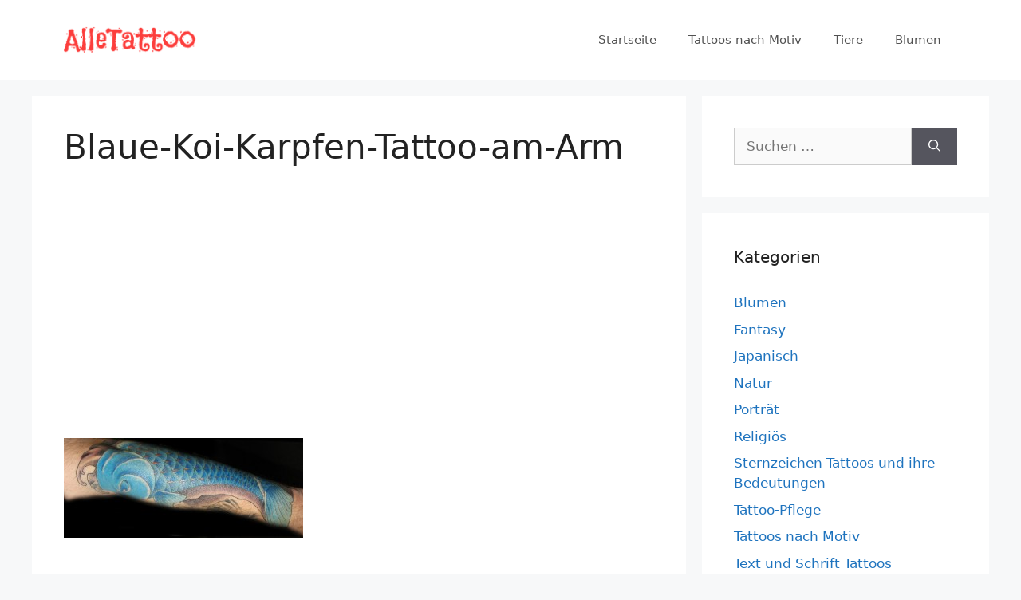

--- FILE ---
content_type: text/html; charset=utf-8
request_url: https://www.google.com/recaptcha/api2/aframe
body_size: 266
content:
<!DOCTYPE HTML><html><head><meta http-equiv="content-type" content="text/html; charset=UTF-8"></head><body><script nonce="cvemvV9hecWCy4DhUknOVA">/** Anti-fraud and anti-abuse applications only. See google.com/recaptcha */ try{var clients={'sodar':'https://pagead2.googlesyndication.com/pagead/sodar?'};window.addEventListener("message",function(a){try{if(a.source===window.parent){var b=JSON.parse(a.data);var c=clients[b['id']];if(c){var d=document.createElement('img');d.src=c+b['params']+'&rc='+(localStorage.getItem("rc::a")?sessionStorage.getItem("rc::b"):"");window.document.body.appendChild(d);sessionStorage.setItem("rc::e",parseInt(sessionStorage.getItem("rc::e")||0)+1);localStorage.setItem("rc::h",'1769904742130');}}}catch(b){}});window.parent.postMessage("_grecaptcha_ready", "*");}catch(b){}</script></body></html>